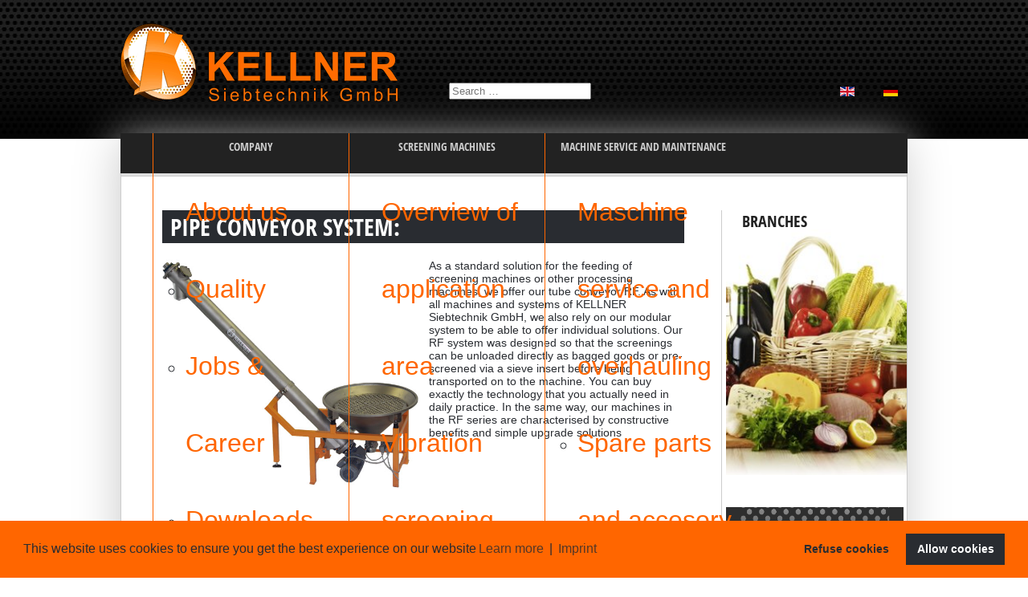

--- FILE ---
content_type: text/html; charset=utf-8
request_url: https://kellner-siebtechnik.com/en/maschines/pipe-conveyor-system
body_size: 10010
content:


    <!doctype html>
    <html lang="en-gb" ⚡>
    <head>

    

        <meta charset="utf-8">
	<meta name="robots" content="index, follow">
	<meta name="author" content="admin">
	<meta name="twitter:card" content="summary">
	<meta property="og:type" content="article">
	<meta property="og:url" content="https://kellner-siebtechnik.com/en/maschines/pipe-conveyor-system">
	<meta property="og:title" content="Kellner Siebtechnik - Pipe conveyor system">
	<title>Kellner Siebtechnik - Pipe conveyor system</title>
	<link href="https://kellner-siebtechnik.com/en/maschines/pipe-conveyor-system" rel="canonical">
	<link href="https://kellner-siebtechnik.com/de/siebmaschinen/rohrfoerderanlage" rel="alternate" hreflang="de-DE">
	<link href="https://kellner-siebtechnik.com/en/component/finder/search?format=opensearch&amp;Itemid=391" rel="search" title="OpenSearch Kellner Siebtechnik GmbH" type="application/opensearchdescription+xml">
	<link href="/templates/bs_siebtechnik/favicon.ico" rel="icon" type="image/vnd.microsoft.icon">
<link href="/media/vendor/awesomplete/css/awesomplete.css?1.1.5" rel="stylesheet" />
	<link href="/media/mod_languages/css/template.min.css?f26fa0e837aec785a3dcdcb1e9c962e4" rel="stylesheet" />
	<link href="/media/plg_system_jcemediabox/css/jcemediabox.min.css?2c837ab2c7cadbdc35b5bd7115e9eff1" rel="stylesheet" />
	<link href="/modules/mod_slideshowck/themes/default/css/camera.css" rel="stylesheet" />
	<link href="/modules/mod_djmenu/themes/default/css/djmenu.css" rel="stylesheet" />
	<link href="/media/djextensions/css/animate.min.css" rel="stylesheet" />
	<link href="/modules/mod_djmenu/assets/css/animations.css" rel="stylesheet" />
	<link href="/modules/mod_djmenu/themes/default/css/djmenu_fx.css" rel="stylesheet" />
	<link href="/media/plg_system_kickgdpr/css/cookieconsent.min.css?f26fa0e837aec785a3dcdcb1e9c962e4" rel="stylesheet" />
	<style>#camera_wrap_139 .camera_pag_ul li img, #camera_wrap_139 .camera_thumbs_cont ul li > img {height:75px;}
@media screen and (max-width: 480px) {
		#camera_wrap_139 .camera_caption {
			font-size: 0.6em !important;
		}
		
}</style>
	<style>
		.dj-select {display: none;margin:10px;padding:5px;font-size:1.5em;max-width:95%;height:auto;}
		@media (max-width: 800px) {
  			#dj-main131.allowHide { display: none; }
  			#dj-main131select { display: inline-block; }
		}
	</style>
<script src="/media/vendor/jquery/js/jquery.min.js?3.7.1"></script>
	<script src="/media/legacy/js/jquery-noconflict.min.js?647005fc12b79b3ca2bb30c059899d5994e3e34d"></script>
	<script src="/media/mod_menu/js/menu-es5.min.js?f26fa0e837aec785a3dcdcb1e9c962e4" nomodule defer></script>
	<script type="application/json" class="joomla-script-options new">{"joomla.jtext":{"MOD_FINDER_SEARCH_VALUE":"Search &hellip;","JLIB_JS_AJAX_ERROR_OTHER":"An error has occurred while fetching the JSON data: HTTP %s status code.","JLIB_JS_AJAX_ERROR_PARSE":"A parse error has occurred while processing the following JSON data:<br><code style=\"color:inherit;white-space:pre-wrap;padding:0;margin:0;border:0;background:inherit;\">%s<\/code>"},"finder-search":{"url":"\/en\/component\/finder\/?task=suggestions.suggest&format=json&tmpl=component&Itemid=391"},"system.paths":{"root":"","rootFull":"https:\/\/kellner-siebtechnik.com\/","base":"","baseFull":"https:\/\/kellner-siebtechnik.com\/"},"csrf.token":"ed2508957f9678d7bb6bba4885ee4964"}</script>
	<script src="/media/system/js/core.min.js?37ffe4186289eba9c5df81bea44080aff77b9684"></script>
	<script src="/media/com_finder/js/finder-es5.min.js?e6d3d1f535e33b5641e406eb08d15093e7038cc2" nomodule defer></script>
	<script src="/media/vendor/awesomplete/js/awesomplete.min.js?1.1.5" defer></script>
	<script src="/media/com_finder/js/finder.min.js?a2c3894d062787a266d59d457ffba5481b639f64" type="module"></script>
	<script src="/media/plg_system_jcemediabox/js/jcemediabox.min.js?2c837ab2c7cadbdc35b5bd7115e9eff1"></script>
	<script src="/media/com_slideshowck/assets/jquery.easing.1.3.js"></script>
	<script src="/media/com_slideshowck/assets/camera.min.js?ver=2.7.2"></script>
	<script src="/modules/mod_djmenu/assets/js/jquery.djselect.js"></script>
	<script src="/modules/mod_djmenu/assets/js/jquery.djmenu.js"></script>
	<script src="/media/plg_system_kickgdpr/js/cookieconsent.min.js?f26fa0e837aec785a3dcdcb1e9c962e4"></script>
	<script type="application/ld+json">{"@context":"https:\/\/schema.org","@type":"BreadcrumbList","itemListElement":[{"@type":"ListItem","position":1,"item":{"@id":"https:\/\/kellner-siebtechnik.com\/en\/","name":"Home"}},{"@type":"ListItem","position":2,"item":{"@id":"https:\/\/kellner-siebtechnik.com\/en\/maschines\/overview-of-application-area","name":"Screening machines"}},{"@type":"ListItem","position":3,"item":{"@id":"https:\/\/kellner-siebtechnik.com\/en\/maschines\/pipe-conveyor-system","name":"Pipe conveyor system"}}]}</script>
	<script>jQuery(document).ready(function(){WfMediabox.init({"base":"\/","theme":"standard","width":"","height":"","lightbox":0,"shadowbox":0,"icons":1,"overlay":1,"overlay_opacity":0.8,"overlay_color":"#000000","transition_speed":500,"close":2,"labels":{"close":"Close","next":"Next","previous":"Previous","cancel":"Cancel","numbers":"{{numbers}}","numbers_count":"{{current}} of {{total}}","download":"Download"},"swipe":true,"expand_on_click":true});});</script>
	<script>
		jQuery(document).ready(function(){
			new Slideshowck('#camera_wrap_139', {
				height: '300px',
				minHeight: '150',
				pauseOnClick: false,
				hover: 0,
				fx: 'random',
				loader: 'none',
				pagination: 0,
				thumbnails: 0,
				thumbheight: 75,
				thumbwidth: 100,
				time: 7000,
				transPeriod: 1500,
				alignment: 'center',
				autoAdvance: 1,
				mobileAutoAdvance: 1,
				portrait: 0,
				barDirection: 'leftToRight',
				imagePath: '/media/com_slideshowck/images/',
				lightbox: 'mediaboxck',
				fullpage: 0,
				mobileimageresolution: '0',
				navigationHover: false,
				mobileNavHover: false,
				navigation: false,
				playPause: false,
				barPosition: 'bottom',
				responsiveCaption: 0,
				keyboardNavigation: 0,
				titleInThumbs: 0,
				captionTime: 0,
				captionOutEffect: 'default',
				captionOutEffectTime: 600,
				alias: 'slideshow',
				breakpoints: '{"" : ""}',
				container: ''
		});
}); 
</script>
	<script>jQuery(document).ready(function(){jQuery('#dj-main131').addClass('allowHide')});</script>
	<script>jQuery(document).ready( function(){ new DJMenu(jQuery('#dj-main131'), {wrap: '', animIn: 'fadeIn', animOut: 'fadeOut', animSpeed: 'normal', delay: 500 }); } );</script>
	<script>// Start Cookie Alert
window.addEventListener("load", function(){
window.cookieconsent.initialise({
  "palette": {
    "popup": {
      "background": "#ff6600",
      "text": "#292c31"
    },
    "button": {
      "background": "#292c31",
      "text": "#ffffff",
    }
  },
  "theme": "block",
  "position": "bottom",
  "type": "opt-in",
  "revokable": false,
  "revokeBtn": "<div class=\"cc-revoke {{classes}}\">Cookie Policy</div>",
  "content": {
    "message": "This website uses cookies to ensure you get the best experience on our website",
    "dismiss": "Got it!",
    "allow": "Allow cookies",
    "deny": "Refuse cookies",
    "link": "Learn more",
    "imprint_link": "Imprint",
    "href": "/en/privacy-policy",
  },
  "cookie": {
    "expiryDays": 365
  },
  "elements": {
    "messagelink": "<span id=\"cookieconsent:desc\" class=\"cc-message\">{{message}}<a aria-label=\"learn more about cookies\" role=\"button\" tabindex=\"0\" class=\"cc-link\" href=\"/en/privacy-policy\" target=\"_blank\">{{link}}</a> | <a role=\"button\" tabindex=\"0\" class=\"cc-link\" href=\"/en/imprint\" target=\"_blank\">{{imprint_link}}</a></span>"
  },
  onInitialise: function (status) {
    handleCookies(status);
  },
  onStatusChange: function (status, chosenBefore) {
    handleCookies(status);
    setTimeout(function(){ location.reload(); }, 0);
  },
  onRevokeChoice: function () {
    handleCookies(status);
  }
})});
// End Cookie Alert
function handleCookies(status){
  if (status == "allow") {




    // Custom Code
    
    var gaProperty = 'UA-97207639-1';
    var disableStr = 'ga-disable-' + gaProperty;
    if (document.cookie.indexOf(disableStr + '=true') > -1) {
        window[disableStr] = true;
    }
    function gaOptout() {
        document.cookie = disableStr + '=true; expires=Thu, 31 Dec 2099 23:59:59 UTC; path=/';
        window[disableStr] = true;
        alert('Das Tracking durch Google Analytics wurde in Ihrem Browser für diese Website deaktiviert.');
    }

    (function(i,s,o,g,r,a,m){i['GoogleAnalyticsObject']=r;i[r]=i[r]||function(){
    (i[r].q=i[r].q||[]).push(arguments)},i[r].l=1*new Date();a=s.createElement(o),
    m=s.getElementsByTagName(o)[0];a.async=1;a.src=g;m.parentNode.insertBefore(a,m)
    })(window,document,'script','//www.google-analytics.com/analytics.js','ga');

    ga('create', 'UA-97207639-1', 'auto');
    ga('set', 'anonymizeIp', true);
    ga('send', 'pageview');
    
    // End Custom Code

  }
}

// Init handleCookies if the user doesn't choose any options
if (document.cookie.split(';').filter(function(item) {
    return item.indexOf('cookieconsent_status=') >= 0
}).length == 0) {
  handleCookies('notset');
};</script>
	<link href="https://kellner-siebtechnik.com/de/siebmaschinen/rohrfoerderanlage" rel="alternate" hreflang="x-default">

        <meta name="viewport" content="width=device-width, initial-scale=1.0, maximum-scale=1.0, user-scalable=0" />
        <link rel="apple-touch-icon-precomposed" href="/templates/bs_siebtechnik/images/apple-touch-icon-57x57-precomposed.png">
        <link rel="apple-touch-icon-precomposed" sizes="72x72" href="/templates/bs_siebtechnik/images/apple-touch-icon-72x72-precomposed.png">
        <link rel="apple-touch-icon-precomposed" sizes="114x114" href="/templates/bs_siebtechnik/images/apple-touch-icon-114x114-precomposed.png">
        <link rel="apple-touch-icon-precomposed" sizes="144x144" href="/templates/bs_siebtechnik/images/apple-touch-icon-144x144-precomposed.png">
        <link rel="stylesheet" href="/templates/bs_siebtechnik/css/layout.css" type="text/css" />
        <link rel="stylesheet" href="/templates/bs_siebtechnik/css/bootstrap.css" type="text/css" />
        <link rel="stylesheet" href="/templates/bs_siebtechnik/css/fonts.css" type="text/css" />
        <link rel="stylesheet" href="/templates/bs_siebtechnik/css/leaflet.css" type="text/css" />

        <!--[if lte IE 7]>
  <link href="/css/ie7only.css" rel="stylesheet" type="text/css" />

                <![endif]-->
        <!--[if IE 8]>

                <link href="/css/ie8only.css" rel="stylesheet" type="text/css" />

                <![endif]-->
        
        <!-- <script src="/templates/bs_siebtechnik/js/jquery.js" rel="javascript" type="text/javascript"></script> -->
        <script>jQuery.noConflict();</script>
        
    </head>

    <body id="pipe-conveyor-system">
        <div id="all">
            <!-- <div style="background-color: #FFFFFF;" class="open"></div> -->
            <div id="header">
                <div id="logo"> <a href="https://kellner-siebtechnik.com/" title="Kellner Siebtechnik GmbH">
                        <img src="https://kellner-siebtechnik.com//templates/bs_siebtechnik/images/logo.png" alt="Logo - Kellner Siebtechnik GmbH" />
                        <span class="header1"></span>
                    </a> </div>
                
                
<form class="mod-finder js-finder-searchform form-search" action="/en/component/finder/search?Itemid=391" method="get" role="search">
    <label for="mod-finder-searchword123" class="finder">Search</label><input type="text" name="q" id="mod-finder-searchword123" class="js-finder-search-query form-control" value="" placeholder="Search &hellip;">
            <input type="hidden" name="Itemid" value="391"></form>
<div class="moduletable ">
        <div class="mod-languages">
    <p class="visually-hidden" id="language_picker_des_124">Select your language</p>


    <ul aria-labelledby="language_picker_des_124" class="mod-languages__list lang-inline">

                                            <li class="lang-active">
                <a aria-current="true"  href="https://kellner-siebtechnik.com/en/maschines/pipe-conveyor-system">
                                                                        <img title="English (UK)" src="/media/mod_languages/images/en.gif" alt="English (UK)">                                                            </a>
            </li>
                                        <li>
                <a  href="/de/siebmaschinen/rohrfoerderanlage">
                                                                        <img title="Deutsch" src="/media/mod_languages/images/de.gif" alt="Deutsch">                                                            </a>
            </li>
                </ul>

</div>
</div>

                <div id="mtop">
                    <div id="menu_top">
                         </div>
                </div> <span class="open" onclick="openNav()"><img src="/templates/bs_siebtechnik/images/open.png"></span> </div>
            <div id="main-menu">
                <div id="mySidenav" class="sidenav"> <a href="javascript:void(0)" class="closebtn" onclick="closeNav()">&times;</a>
                    <ul id="dj-main131" class="dj-main"><li class="dj-up itemid391 first"><a href="/en/" class="dj-up_a" ><span >Home EN</span></a></li>
<li class="dj-up itemid297"><a href="/en/company/about-us" class="dj-up_a" ><span class="dj-drop" >Company</span></a>
<ul class="dj-submenu">
<li class="submenu_top" style="display: none"> </li>
<li class="itemid327 first"><a href="/en/company/about-us" class="" >About us</a></li>
<li class="itemid328"><a href="/en/company/quality" class="" >Quality</a></li>
<li class="itemid330"><a href="/en/company/jobs-career" class="" >Jobs &amp; Career</a></li>
<li class="itemid438 last"><a href="/en/company/downloads-en" class="" >Downloads</a></li>
<li class="submenu_bot" style="display: none"> </li>
</ul>
</li>
<li class="dj-up itemid298"><a href="/en/maschines/overview-of-application-area" class="dj-up_a" ><span class="dj-drop" >Screening machines</span></a>
<ul class="dj-submenu">
<li class="submenu_top" style="display: none"> </li>
<li class="itemid331 first"><a href="/en/maschines/overview-of-application-area" class="" >Overview of application area</a></li>
<li class="itemid332"><a href="/en/maschines/vibration-screen-line-vs" class="" >Vibration screening machines VS series</a></li>
<li class="itemid333"><a href="/en/maschines/tumbler-scree" class="" >Tumbler screening machines TS series</a></li>
<li class="itemid464"><a href="/en/maschines/pipe-conveyor-system" class="" >Pipe conveyor system</a></li>
<li class="itemid463"><a href="/en/maschines/vibration-screening-machines-series-vd" class="" >Vibration screening machines series VD</a></li>
<li class="itemid590"><a href="/en/maschines/vibration-screening-machine-with-folding-hood" class="" >Vibration screening machine with folding hood</a></li>
<li class="itemid446 last"><a href="/en/maschines/special-solutions" class="" >Special Solutions</a></li>
<li class="submenu_bot" style="display: none"> </li>
</ul>
</li>
<li class="dj-up itemid299"><a href="/en/service/maschine-service-and-overhauling" class="dj-up_a" ><span class="dj-drop" >Machine service and maintenance</span></a>
<ul class="dj-submenu">
<li class="submenu_top" style="display: none"> </li>
<li class="itemid335 first"><a href="/en/service/maschine-service-and-overhauling" class="" >Maschine service and overhauling</a></li>
<li class="itemid345"><a href="/en/service/spare-parts-and-accesory" class="" >Spare parts and accesory</a></li>
<li class="itemid511"><a href="/en/service/technical-center" class="" >Technical Center</a></li>
<li class="itemid512"><a href="/en/maschines/special-solutions" class="" >Special Solutions</a></li>
<li class="itemid514 last"><a href="/en/service/screen-restring-service" class="" >Screen restring service</a></li>
<li class="submenu_bot" style="display: none"> </li>
</ul>
</li>
<li class="dj-up itemid300 last"><a href="/en/contact/adress" class="dj-up_a" ><span class="dj-drop" >Contact</span></a>
<ul class="dj-submenu">
<li class="submenu_top" style="display: none"> </li>
<li class="itemid340 first"><a href="/en/contact/adress" class="" >Adress</a></li>
<li class="itemid516 last"><a href="/en/contact/dealer-network" class="" >dealer network</a></li>
<li class="submenu_bot" style="display: none"> </li>
</ul>
</li>
</ul> </div>
            </div>
            <div class="wrapper"></div>
            <div id="middle">
                <div id="content">
                    <div class="moduletable ">
        <nav class="mod-breadcrumbs__wrapper" aria-label="Breadcrumbs">
    <ol class="mod-breadcrumbs breadcrumb px-3 py-2">
                    <li class="mod-breadcrumbs__here float-start">
                You are here: &#160;
            </li>
        
        <li class="mod-breadcrumbs__item breadcrumb-item"><a href="/en/" class="pathway"><span>Home</span></a></li><li class="mod-breadcrumbs__item breadcrumb-item"><a href="/en/maschines/overview-of-application-area" class="pathway"><span>Screening machines</span></a></li><li class="mod-breadcrumbs__item breadcrumb-item active"><span>Pipe conveyor system</span></li>    </ol>
    </nav>
</div>

                    <div id="width">
                        <div class="com-content-article item-page" itemscope itemtype="https://schema.org/Article">
    <meta itemprop="inLanguage" content="en-GB">
    
    
        
        
    
    
        
                                                <div itemprop="articleBody" class="com-content-article__body">
        <h1>Pipe conveyor system:</h1>
<div class="maschinen-left"><img title="Vibrations Siebmaschine Screening Machine" src="/images/Rohrfoerderanlage-Kellner-Siebtechnik.jpg" alt="Rohrfoerderanlage Kellner Siebtechnik" width="320" height="287" /></div>
<div class="quali-right">
<p>As a standard solution for the feeding of screening machines or other processing machines, we offer our tube conveyor RF. As with all machines and systems of KELLNER Siebtechnik GmbH, we also rely on our modular system to be able to offer individual solutions. Our RF system was designed so that the screenings can be unloaded directly as bagged goods or pre-screened via a sieve insert before being transported on to the machine. You can buy exactly the technology that you actually need in daily practice. In the same way, our machines in the RF series are characterised by constructive benefits and simple upgrade solutions</p>
</div>
<p>&nbsp;</p>
<p>&nbsp;</p>
<p>&nbsp;</p>
<p>&nbsp;</p>
<p style="margin-top: 24px !important;"><strong>KELLNER Siebtechnik - Tube Conveyor Machine Series RF - Made in Germany</strong></p>
<h2 class="zweispaltig-border" style="text-align: center;">You can even benefit from our concept!</h2>
<div class="maschinen-left">
<h3>AREAS OF APPLICATION</h3>
<ul style="margin-left: -15px;">
<li>&nbsp;Wet and dry screening</li>
</ul>
<h3>EQUIPMENT</h3>
<ul style="margin-left: -15px;">
<li>Pit diameter 1000 mm</li>
<li>Length of tube conveyor: 2000 up to 4000 mm (in 500mm steps)</li>
<li>Diameter oft he tube conveyor: 100, 150 &amp; 200 mm (inner diameter)</li>
<li>Operator Panel for maximum comfort</li>
</ul>
</div>
<div class="quali-right">
<h3>Options</h3>
<ul style="margin-left: -15px;">
<li>Sieving insert for rough pre-screening</li>
<li>Flexible hoses</li>
<li>Quick release</li>
<li>Special hood</li>
<li>ATEX</li>
</ul>
</div>
<p><br /><br /><br /><br /><br /><br /><br /><br /><br /><br /><br /><br /><br /><br /><br /><br /><br /> <img title="Vibrations Siebmaschine VS Abbildung von oben" src="/images/RF-01.png" alt="RF 01" width="29%" height="auto" /> <img title="Vibrations Siebmaschine VS Abbildung im Profil" src="/images/RF-02.png" alt="RF 02" width="70%" height="auto" /></p>
<p class="small" style="text-align: right;">*Technical data subject to change without notice.</p>
<!-- <p><iframe style="width: 100%;" src="https://www.youtube.com/embed/NVY_BD8O6tw" width="560" height="315" frameborder="0" allowfullscreen="allowfullscreen"></iframe></p> -->
<p>&nbsp;</p>
<p class="technische-daten-head">Technical Information</p>
<table class="technische-daten">
<tbody>
<tr class="table-row-color">
<td>Service performance:</td>
<td>1 kg/h – 10.000 kg/h</td>
</tr>
<tr>
<td>Cross cut:</td>
<td>20 μm – 20 mm</td>
</tr>
<tr class="table-row-color">
<td>Screen surface:</td>
<td>Perforated sheet, woven plastics, stainless steel mesh</td>
</tr>
<tr>
<td>Number of screen decks:</td>
<td>1 machine</td>
</tr>
<tr class="table-row-color">
<td>Screen cleaning:</td>
<td>Balls, ultrasonic</td>
</tr>
<tr>
<td>Surface:</td>
<td>Glass bead blasted</td>
</tr>
<tr class="table-row-color">
<td>Screen movement:</td>
<td>Three dimensional, optimised for product and performance</td>
</tr>
</tbody>
</table>
<p class="small" style="text-align: right;">*Technical data subject to change without notice.</p>
<p><br /><br /></p>
<table class="technische-daten">
<tbody>
<tr class="table-row-color-top">
<td><strong>RF dimensions</strong></td>
<td><strong>100</strong></td>
<td><strong>150</strong></td>
<td><strong>200</strong></td>
</tr>
<tr>
<td>Pit diameter</td>
<td>1000</td>
<td>1000</td>
<td>1000</td>
</tr>
<tr class="table-row-color">
<td>Drive power (kW) slug</td>
<td>2</td>
<td>3</td>
<td>4</td>
</tr>
<tr>
<td>Drive power (kW) pit</td>
<td>0,18</td>
<td>0,18</td>
<td>0,18</td>
</tr>
<tr class="table-row-color">
<td>Output (m²/h)</td>
<td>ca. 2,5</td>
<td>ca. 3,5</td>
<td>ca. 4,5</td>
</tr>
<tr>
<td>Delivery height 2,0m slug (mm)</td>
<td colspan="3">1648</td>
</tr>
<tr class="table-row-color">
<td>Delivery height 2,5m slug (mm)</td>
<td colspan="3">1998</td>
</tr>
<tr>
<td>Delivery height 3,0m slug (mm)</td>
<td colspan="3">2348</td>
</tr>
<tr class="table-row-color">
<td>Delivery height 3,5m slug (mm)</td>
<td colspan="3">2698</td>
</tr>
<tr>
<td>Delivery height 4,0m slug (mm)</td>
<td colspan="3">3048</td>
</tr>
<tr class="table-row-color">
<td>A. diameter of conveyor (mm)</td>
<td>114,3</td>
<td>168,3</td>
<td>219,1</td>
</tr>
<tr>
<td>Length of conveyor (m)</td>
<td colspan="3">2,0m / 2,5m / 3,0m / 3,5m / 4,0m</td>
</tr>
<tr class="table-row-color">
<td>Weight (kg)</td>
<td colspan="3">On Request</td>
</tr>
<tr>
<td>Optional 1 deck with sieve</td>
<td>yes</td>
<td>yes</td>
<td>yes</td>
</tr>
<tr class="table-row-color">
<td>Optional with hood</td>
<td>yes</td>
<td>yes</td>
<td>yes</td>
</tr>
<tr>
<td>Operator panel</td>
<td colspan="3">Standard</td>
</tr>
<tr class="table-row-color">
<td>Height Conveyor (mm)</td>
<td colspan="3">2070 - 3470</td>
</tr>
<tr>
<td>Delivery height of Conveyor (mm)</td>
<td colspan="3">1648 - 3048</td>
</tr>
<tr class="table-row-color">
<td>Footprint (mm)</td>
<td colspan="3">1138 x 2759 - 4159</td>
</tr>
</tbody>
</table>
<p class="small" style="text-align: right;">*Technical data subject to change without notice.</p>
<p>&nbsp;</p>
<p><a title="Take a look at our alternative to the Vibrating screening machine" href="/en/maschines/tumbler-scree">Discover our range of Tumbler screening machines</a></p>
<p><img src="/images/PDF-Download.png" alt="" /><a class="download-link" href="/images/downloads/SIEBTECHNIK_Imagebroschuere-Randlos-EN.pdf" target="_blank">You can download our brochure here!</a></p>
<p>&nbsp;</p>     </div>

        
                                        </div> </div>
                    <div id="right"><img src="/images/made-in-germany.png" alt="Siebtechnik Siebmaschinen Made in Germany" style="position: absolute; bottom: 0px;" title="Kellner Siebtechnik Siebmaschinen Made in Germany" />
                        
                        
                        <div class="slideshowck  branchen-box-en camera_wrap camera_amber_skin" id="camera_wrap_139" style="width:100%;">
			<div data-alt="Food industry" data-thumb="/images/Anwendungsbereiche/Siebtechnik-Anwendungsbereich-Nahrungsmittel-1.jpg" data-src="/images/Anwendungsbereiche/Siebtechnik-Anwendungsbereich-Nahrungsmittel-1.jpg" >
														<div class="camera_caption moveFromBottom">
										<div class="camera_caption_title">
						Food industry					</div>
																									</div>
									</div>
		<div data-alt="Paper and pulp production" data-thumb="/images/Anwendungsbereiche/Siebtechnik-Anwendungsbereich-Papier-2.jpg" data-src="/images/Anwendungsbereiche/Siebtechnik-Anwendungsbereich-Papier-2.jpg" >
														<div class="camera_caption moveFromBottom">
										<div class="camera_caption_title">
						Paper and pulp production					</div>
																									</div>
									</div>
		<div data-alt="Pharmaceutical industry" data-thumb="/images/Anwendungsbereiche/Siebtechnik-Anwendungsbereich-pharma-3.jpg" data-src="/images/Anwendungsbereiche/Siebtechnik-Anwendungsbereich-pharma-3.jpg" >
														<div class="camera_caption moveFromBottom">
										<div class="camera_caption_title">
						Pharmaceutical industry					</div>
																									</div>
									</div>
		<div data-alt="Plastic and plastic recycling" data-thumb="/images/Anwendungsbereiche/Siebtechnik-Anwendungsbereich-kunststoff-4.jpg" data-src="/images/Anwendungsbereiche/Siebtechnik-Anwendungsbereich-kunststoff-4.jpg" >
														<div class="camera_caption moveFromBottom">
										<div class="camera_caption_title">
						Plastic and plastic recycling					</div>
																									</div>
									</div>
		<div data-alt="Chemistry" data-thumb="/images/Anwendungsbereiche/Siebtechnik-Anwendungsbereich-chemie-5.jpg" data-src="/images/Anwendungsbereiche/Siebtechnik-Anwendungsbereich-chemie-5.jpg" >
														<div class="camera_caption moveFromBottom">
										<div class="camera_caption_title">
						Chemistry					</div>
																									</div>
									</div>
		<div data-alt="Colour and paint industry" data-thumb="/images/Anwendungsbereiche/Siebtechnik-Anwendungsbereich-farben-lack-6.jpg" data-src="/images/Anwendungsbereiche/Siebtechnik-Anwendungsbereich-farben-lack-6.jpg" >
														<div class="camera_caption moveFromBottom">
										<div class="camera_caption_title">
						Colour and paint industry					</div>
																									</div>
									</div>
		<div data-alt="Ceramic and china production" data-thumb="/images/Anwendungsbereiche/Siebtechnik-Anwendungsbereich-keramik-7.jpg" data-src="/images/Anwendungsbereiche/Siebtechnik-Anwendungsbereich-keramik-7.jpg" >
														<div class="camera_caption moveFromBottom">
										<div class="camera_caption_title">
						Ceramic and china production					</div>
																									</div>
									</div>
		<div data-alt="Spices" data-thumb="/images/Anwendungsbereiche/Siebtechnik-Anwendungsbereich-gewuerze-8.jpg" data-src="/images/Anwendungsbereiche/Siebtechnik-Anwendungsbereich-gewuerze-8.jpg" >
														<div class="camera_caption moveFromBottom">
										<div class="camera_caption_title">
						Spices					</div>
																									</div>
									</div>
		<div data-alt="Construction materials" data-thumb="/images/Anwendungsbereiche/Siebtechnik-Anwendungsbereich-Slide-1.jpg" data-src="/images/Anwendungsbereiche/Siebtechnik-Anwendungsbereich-Slide-1.jpg" >
														<div class="camera_caption moveFromBottom">
										<div class="camera_caption_title">
						Construction materials					</div>
																									</div>
									</div>
		<div data-alt="Mineral materials" data-thumb="/images/Anwendungsbereiche/Siebtechnik-Anwendungsbereich-mineralstoffe-9.jpg" data-src="/images/Anwendungsbereiche/Siebtechnik-Anwendungsbereich-mineralstoffe-9.jpg" >
														<div class="camera_caption moveFromBottom">
										<div class="camera_caption_title">
						Mineral materials					</div>
																									</div>
									</div>
		<div data-alt="Concentrated feed" data-thumb="/images/Anwendungsbereiche/Siebtechnik-Anwendungsbereich-kraftfutter-10.jpg" data-src="/images/Anwendungsbereiche/Siebtechnik-Anwendungsbereich-kraftfutter-10.jpg" >
														<div class="camera_caption moveFromBottom">
										<div class="camera_caption_title">
						Concentrated feed					</div>
																									</div>
									</div>
		<div data-alt="Waste water" data-thumb="/images/Anwendungsbereiche/Siebtechnik-Anwendungsbereich-abwasser-11.jpg" data-src="/images/Anwendungsbereiche/Siebtechnik-Anwendungsbereich-abwasser-11.jpg" >
														<div class="camera_caption moveFromBottom">
										<div class="camera_caption_title">
						Waste water					</div>
																									</div>
									</div>
		<div data-alt="Cosmetics" data-thumb="/images/Anwendungsbereiche/Siebtechnik-Anwendungsbereich-kosmetik-12.jpg" data-src="/images/Anwendungsbereiche/Siebtechnik-Anwendungsbereich-kosmetik-12.jpg" >
														<div class="camera_caption moveFromBottom">
										<div class="camera_caption_title">
						Cosmetics					</div>
																									</div>
									</div>
		<div data-alt="Abrasive and blasting agents" data-thumb="/images/Anwendungsbereiche/Siebtechnik-Anwendungsbereich-schleif-13.jpg" data-src="/images/Anwendungsbereiche/Siebtechnik-Anwendungsbereich-schleif-13.jpg" >
														<div class="camera_caption moveFromBottom">
										<div class="camera_caption_title">
						Abrasive and blasting agents					</div>
																									</div>
									</div>
</div>
<div style="clear:both;"></div>

<div id="mod-custom136" class="mod-custom custom">
    <p class="right-text-3">Do you already use Tumbler or vibration screening machines?<br /> <a href="/en/contact/adress" style="font-size: 0.7em; text-decoration: underline; color: #fff;">ENQUIRE ABOUT SPARE PARTS, SERVICE AND MAINTENANCE NOW</a></p>
<p><img src="/images/right-box-2.png" alt="right box 2" width="221" height="250" class="box-right-2" /></p></div>

                         </div>
                </div>
            </div>
            <div class="wrapper"></div>
        </div>

        <div id="bottom">
            <div id="footer">
                <div class="moduletable ">
        <ul class="mod-menu mod-list nav footer_menu">
<li class="nav-item item-391 default"><a href="/en/" >Home EN</a></li><li class="nav-item item-297 deeper parent"><a href="/en/company/about-us" >Company</a><ul class="mod-menu__sub list-unstyled small"><li class="nav-item item-327"><a href="/en/company/about-us" >About us</a></li><li class="nav-item item-328"><a href="/en/company/quality" >Quality</a></li><li class="nav-item item-330"><a href="/en/company/jobs-career" >Jobs &amp; Career</a></li><li class="nav-item item-438"><a href="/en/company/downloads-en" >Downloads</a></li></ul></li><li class="nav-item item-298 active deeper parent"><a href="/en/maschines/overview-of-application-area" >Screening machines</a><ul class="mod-menu__sub list-unstyled small"><li class="nav-item item-331"><a href="/en/maschines/overview-of-application-area" >Overview of application area</a></li><li class="nav-item item-332"><a href="/en/maschines/vibration-screen-line-vs" >Vibration screening machines VS series</a></li><li class="nav-item item-333"><a href="/en/maschines/tumbler-scree" >Tumbler screening machines TS series</a></li><li class="nav-item item-464 current active"><a href="/en/maschines/pipe-conveyor-system" aria-current="page">Pipe conveyor system</a></li><li class="nav-item item-463"><a href="/en/maschines/vibration-screening-machines-series-vd" >Vibration screening machines series VD</a></li><li class="nav-item item-590"><a href="/en/maschines/vibration-screening-machine-with-folding-hood" >Vibration screening machine with folding hood</a></li><li class="nav-item item-446"><a href="/en/maschines/special-solutions" >Special Solutions</a></li></ul></li><li class="nav-item item-299 deeper parent"><a href="/en/service/maschine-service-and-overhauling" >Machine service and maintenance</a><ul class="mod-menu__sub list-unstyled small"><li class="nav-item item-335"><a href="/en/service/maschine-service-and-overhauling" >Maschine service and overhauling</a></li><li class="nav-item item-345"><a href="/en/service/spare-parts-and-accesory" >Spare parts and accesory</a></li><li class="nav-item item-511"><a href="/en/service/technical-center" >Technical Center</a></li><li class="nav-item item-512"><a href="/en/maschines/special-solutions" >Special Solutions</a></li><li class="nav-item item-514"><a href="/en/service/screen-restring-service" >Screen restring service</a></li></ul></li><li class="nav-item item-300 deeper parent"><a href="/en/contact/adress" >Contact</a><ul class="mod-menu__sub list-unstyled small"><li class="nav-item item-340"><a href="/en/contact/adress" >Adress</a></li><li class="nav-item item-516"><a href="/en/contact/dealer-network" >dealer network</a></li></ul></li></ul>
</div>
<div class="moduletable ">
        <ul class="mod-menu mod-list nav footer_menu">
<li class="nav-item item-589"><a href="/en/siebmaschinen/vibrationssiebmaschine-mit-klapphaube" >Vibrationssiebmaschine mit Klapphaube</a></li><li class="nav-item item-560"><a href="/de/siebmaschinen/gebrauchte-siebmaschinen" >Gebrauchte Siebmaschinen</a></li></ul></li></ul>
</div>
<div class="moduletable ">
        
<div id="mod-custom129" class="mod-custom custom">
    <p style="text-align: right; color: #fff; display: inline;">© KELLNER Siebtechnik GmbH |</p>
<div class="dd_trigger" style="display: inline;">T&amp;C
<div class="dd_content"><a href="/images/downloads/standard-purchasing-terms-and-conditions-kellner-siebtechnik-2018.pdf" target="_blank" rel="noopener noreferrer">Standard purchasing terms and conditions</a> <a href="/images/downloads/standard-terms-for-installation-commissioning-and-repair-2018.pdf" target="_blank" rel="noopener noreferrer">Standard terms for installation, commissioning and repair</a> <a href="/images/downloads/tc-kellner-siebtechnik-2018.pdf" target="_blank" rel="noopener noreferrer">Standard Terms of Sale, Delivery and Payment</a></div>
</div>
<p style="text-align: right; color: #fff; display: inline;">| <a href="/en/privacy-policy" style="text-decoration: none; color: #fff;">Privacy Policy</a> | <a href="/en/imprint" style="text-decoration: none; color: #fff;">Imprint</a>| <a href="/en/glossary" style="text-decoration: none; color: #fff;">Glossary</a></p></div>
</div>
 </div>
        </div>

        <script>
            function openNav() {
                document.getElementById("mySidenav").style.width = "250px";
            }

            function closeNav() {
                document.getElementById("mySidenav").style.width = "0";
            }
        </script>
        <script src="/templates/bs_siebtechnik/js/custom.js" rel="javascript" type="text/javascript"></script>
        <style type="text/css">
        .st1 {
            fill: #FFFFFF;
        }
    </style>
        <script>
        jQuery("#click-to-move").click(function() {
            jQuery(this).css("display", "none");
        }); 
    </script>
    <script>
        var zoom = 15;
        var long = 48.71257065070048;
        var lat = 9.520137820833206;

        function myFunction(x) {
            if (x.matches) { // If media query matches
                zoom = 11;
                long = 48.71257065070048;
                lat = 9.520137820833206;
            } else {
                zoom = 15;
                long = 48.71257065070048;
                lat = 9.520137820833206;
            }
        }

        var x = window.matchMedia("(max-width: 768px)")
        myFunction(x) // Call listener function at run time
        x.addListener(myFunction) // Attach listener function on state changes
        
        var mymap = L.map('mapid').setView([long, lat], zoom);

        L.tileLayer('https://{s}.tile.openstreetmap.org/{z}/{x}/{y}.png?{foo}',
            { foo: 'bar', attribution: '&copy; <a href="https://www.openstreetmap.org/copyright">OpenStreetMap</a> contributors',id: 'mapbox.streets', maxZoom: 18 }
        ).addTo(mymap);

        L.Popup.options = {
            autoClose: false,
            closeButon: false
        };

        var popupLocation1 = new L.LatLng(48.71257065070048, 9.520137820833206);
        var lang = document.getElementsByTagName("html")[0].getAttribute("lang");

        if(lang == "en-gb"){
            var popupContent2 =
            '<a href="https://www.google.com/maps/dir//KELLNER+Siebtechnik+GmbH,+Gentenriedweg+8,+73061+Ebersbach+an+der+Fils,+Deutschland/@48.7124866,9.5201539,21z/data=!4m8!4m7!1m0!1m5!1m1!1s0x4799bc61ecdb8029:0xf4ce6b5fb7043169!2m2!1d9.52014!2d48.71256?hl=de-DE" target="_blank">plan route</a>',
            popup1 = new L.Popup({
                closeOnClick: false,
                autoClose: false
            });
            popup1.setContent(popupContent2);
        } else {
            var popupContent1 =
            '<a href="https://www.google.com/maps/dir//KELLNER+Siebtechnik+GmbH,+Gentenriedweg+8,+73061+Ebersbach+an+der+Fils,+Deutschland/@48.7124866,9.5201539,21z/data=!4m8!4m7!1m0!1m5!1m1!1s0x4799bc61ecdb8029:0xf4ce6b5fb7043169!2m2!1d9.52014!2d48.71256?hl=de-DE" target="_blank">Route planen</a>',
            popup1 = new L.Popup({
                closeOnClick: false,
                autoClose: false
            });
            popup1.setContent(popupContent1);
        }

        popup1.setLatLng(popupLocation1);
        mymap.addLayer(popup1);
    </script>
    </body>

    </html>

--- FILE ---
content_type: text/css; charset=UTF-8
request_url: https://kellner-siebtechnik.com/templates/bs_siebtechnik/css/layout.css
body_size: 7323
content:
ul.footer_menu li.item-390,
ul.footer_menu li.item-391 {
display: none
}

#redim-cookiehint {
background-color: #f60 !important;
}

#redim-cookiehint .cookiebuttons .btn {
background-color: #343a40 !important;
}

#redim-cookiehint .cookiebuttons .btn:hover {
background-color: #f60 !important;
color: #343a40 !important;
background: #fff !important;
}

a,
del,
ins {
text-decoration: none
}

.referenzen-box:before,
.branchen-box:before,
.branchen-box-en:before {
font-family: 'Open Sans Condensed', sans-serif;
color: #222;
font-size: 20px;
font-weight: 700;
display: block;
padding-left: 20px;
}

.referenzen-box {
margin-bottom: 60px;
}

.referenzen-box:before {
content: 'REFERENZEN';
margin-top: 20px;
}

.branchen-box,
.branchen-box-en {
margin-bottom: 60px;
}

.branchen-box:before {
content: 'BRANCHEN';
}

.branchen-box-en:before {
content: 'BRANCHES';
}

#header .custom img {
width: 57%;
top: 55px;
position: absolute;
right: 0px;
}

span.h1-home {
font-family: 'Open Sans Condensed', sans-serif;
font-size: 2.5em;
color: #fff;
margin: 0 0 20px;
font-weight: 700;
background-image: url(../images/h1-bg.jpg);
padding-left: 10px;
text-transform: uppercase;
-webkit-margin-before: 0.67em;
-webkit-margin-after: 0.67em;
-webkit-margin-start: 0px;
-webkit-margin-end: 0px;
display: block;
}

h1.home,
h2.big {
font-family: 'Open Sans Condensed', sans-serif;
font-size: 2.5em;
color: #292c31;
font-weight: 700;
background-image: none;
padding-left: 0px;
text-transform: uppercase;
text-align: center;
}

h1.home {
margin: 0 0 20px;
}

h2.big {
margin: 0 0 0px;
}

.cta {
font-family: 'Open Sans Condensed', sans-serif !important;
font-size: 2.5em;
color: #fff;
margin: 0 0 5px;
font-weight: 700;
background-image: url(../images/h1-bg.jpg);
text-transform: uppercase;
display: block;
display: inline-block;
width: 100%;
padding: 20px 10px;
box-sizing: border-box;
text-align: center;
}

span.left {
float: left;
}

span.right {
float: right;
}

p.zitat {
font-style: italic;
line-height: 1.5em;
font-size: 1.2em;
padding: 20px 30px 0px 30px;
background: #dadada;
margin: 0px;
}

p.zitat:last-of-type {
padding: 20px 30px 30px 30px;
}

span.left,
span.right {
font-size: 0.75em;
margin-top: 30px;
}

.siebspannservice-img-left {
width: 33.25%;
float: left;
}

.siebspannservice-img-right {
width: 65.5%;
float: right;
}

.siebspannservice-img-left,
.siebspannservice-img-right {
height: 285px;
border: 1px solid #292c31;
box-sizing: border-box;
}

a.jcepopup span.jcemediabox-zoom-span {
max-width: 420px !important;
}

#haendlernetzwerk-test a.jcepopup span.jcemediabox-zoom-span,
#dealer-network-test a.jcepopup span.jcemediabox-zoom-span,
#technikum-test a.jcepopup span.jcemediabox-zoom-span {
max-width: 100% !important;
}

.grey-box p,
.grey-box ul li {
font-weight: bold; //text-transform:uppercase}

.zweispaltig-row {
width: 100%;
min-height: 237px
}

.zweispaltig-row-home {
width: 100%;
min-height: 287px;
clear: both;
}

.home-text {
margin-top: 40px
}

.quali-head,
.technische-daten-head {
background-image: url(../images/h1-bg.jpg);
margin: 0 0 20px
}

.maschinen-left {
width: 51%;
float: left
}

.quali-left {
width: 49%;
float: left
}

div#b2jcontainer_c326 .alert-info {
color: transparent;
background-color: transparent;
border-color: transparent
}

ul.footer_menu li.item-380 {
border-left: 0 solid #000;
float: right;
position: relative;
right: -32px;
bottom: 290px
}

ul.footer_menu li.item-380 img {
width: 100%
}

.quali-right {
width: 49%;
float: right
}

.sonder-left {
width: 37%;
float: left;
}

.sonder-right {
width: 63%;
padding-top: 20px;
float: right;
}

.madeingermany {
width: 250px;
height: auto;
position: absolute;
right: 461px;
bottom: -255px
}

.quali-left-home {
width: 49%;
float: left;
margin-bottom: 35px;
}

.quali-head {
font-family: 'Open Sans Condensed', sans-serif;
font-size: 2em;
color: #fff;
font-weight: 700;
padding-left: 10px;
text-transform: uppercase;
display: block
}

#osmap-li-uid-separator-15b3d9d19bb6c44a19a69f4dc92ef526,
.closebtn,
.open,
label.finder {
display: none
}

.mvs-row {
margin-bottom: 30px !important;
}

.quali-right-home {
width: 49%;
float: right;
margin-bottom: 35px;
}

.qualitaet-seite .zweispaltig {
min-height: 66px
}

.quali-bild {
border-bottom: 30px solid #343a40
}

.img_res {
width: 100%;
height: auto
}

.home-pic {
width: 318.5px
}

.maschinenservice-table-left {
padding-left: 0;
font-size: 14px;
color: #292c31
}

.maschinenservice-table-right {
text-align: right;
padding-left: 23px;
font-size: 14px;
color: #292c31
}

.home-box-head,
.home-box-head-2,
.technische-daten-head {
text-transform: uppercase;
font-weight: 700;
color: #fff;
font-family: 'Open Sans Condensed', sans-serif !important
}

.technische-daten-head {
font-size: 2.5em;
padding-left: 10px
}

.home-box-head,
.home-box-head-2,
.home-box-head-2:hover {
font-size: 1.5em;
padding-left: 0;
text-align: center
}

.home-box-head {
background-image: url(../images/h1-bg.jpg);
margin: 0
}

.home-box-head-2 {
margin-top: -3px !important;
background: 0 0;
cursor: pointer;
margin: 0
}

.home-box-head-2:hover {
margin-top: -3px;
background: #343a40;
color: #fff !important; //border:3px solid #343a40}

.home-box-head-2 a:link,
a:visited {

//color:#343a40;text-decoration:none}
a {
outline: 0
}

table {
border-collapse: collapse;
border-spacing: 0
}

table.technische-daten {
width: 100%; //margin-top:-20px}

table.technische-daten td {
padding-left: 20px;
padding-top: 10px;
padding-bottom: 10px;
border: 1px solid #343a40
}

.table-row-color {
background-color: #cdced1
}

.table-row-color-top {
background-color: #a1a3a8
}

fieldset,
img {
border: 0
}

caption,
th {
text-align: left
}

q:after,
q:before {
content: ''
}

abbr,
acronym {
border: 0;
font-variant: normal
}

.zweispaltig-border-all,
h2.zweispaltig-border,
h2.zweispaltig-border-1,
h2.zweispaltig-border-2 {
border-top: 3px solid #292c31;
border-bottom: 3px solid #292c31
}

sub,
sup {
vertical-align: baseline
}

body {
background: url(../images/bg-oben.jpg);
background-position: top center;
font-family: Verdana, Arial, Helvetica;
background-repeat: repeat-x;
margin: 0
}

body#tinymce {
background: 0 0 !important
}

p {
font-size: 1.2em;
margin: 0 0 8px; //margin-top:0!important;font-family:Verdana,Arial,Helvetica!important;color:#292c31}

p.small {
font-size: .8em
}

div#logo div.custom p {
margin: 0
}

h1 {
font-family: 'Open Sans Condensed', sans-serif;
font-size: 2.5em; //color:#f60;color:#fff;margin:0 0 20px;font-weight:700;background-image:url(../images/h1-bg.jpg);padding-left:10px;text-transform:uppercase}

h1.zweispaltig {
font-size: 2em
}

.overpic {
position: absolute;
font-size: 16px;
font-family: 'Open Sans Condensed', sans-serif !important;
font-weight: 700;
text-transform: uppercase;
color: #fff;
left: 112px;
top: 182px;
z-index: 9
}

.box-overpic {
position: absolute;
margin-top: 0;
left: 10%
}

a.head-link1,
a.head-link2 {
text-decoration: none !important;
color: #fff !important;
font-size: .7em
}

a.head-link1 {
padding-left: 25px
}

a.head-link2 {
padding-left: 60px
}

a.head-link1:hover,
a.head-link2:hover {
text-decoration: none;
color: #fff
}

.h-box {
padding-left: 0;
padding-bottom: 7px
}

.grey-box {
background-color: #343a40;
padding: 20px;
margin-bottom: 11px;
clear: both;
}

.grey-box p {

//font-size:18px;font-family:Verdana,Arial,Helvetica;color:#fff;text-decoration:none}
.grey-box ul li {
font-size: 14px;
font-family: 'Open Sans', sans-serif !important;
color: #fff
}

.b2jcontainer h2,
h2 {
font-weight: 700;
font-family: 'Open Sans Condensed', sans-serif;
font-size: 20px
}

.grey-box ul {
padding-left: 20px !important
}

h2 {
color: #292c31;
color: #292c31;
margin: 15px 0 8px; //text-decoration:underline}

h2.zweispaltig-border {
text-transform: uppercase
}

h2.zweispaltig-border-1 {
text-transform: uppercase;
margin-top: 69px
}

h2.zweispaltig-border-1 a {
text-decoration: none;
color: #292c31
}

h2.zweispaltig-border-2 {
text-transform: uppercase;
margin-top: 126px
}

h2.zweispaltig-border-2 a {
text-decoration: none;
color: #292c31
}

.zweispaltig-border-all {
font-weight: 700;
padding-top: 23px;
padding-bottom: 0;
text-decoration: none
}

a:hover,
h3,
h4 {
text-decoration: underline
}

.b2jcontainer h2,
.contact h2 {
color: #fff;
margin: -31px -31px 30px;
padding: 15px 30px;
background: #292c31;
text-transform: uppercase;
width: 90.8%;
left: 31px;
position: relative;
top: 30px;
}

form legend {
display: none;
}

.accordion-heading {
display: none;
}

#jform_spacer-lbl {
display: none;
}

.controls input,
.controls textarea {
position: relative;
float: right;
clear: both;
top: -27px;
right: 150px;
}

.control-label {
float: left;
clear: both;
width: 150px;
}

#contact-form input,
textarea {
margin: 5px;
width: 268px;
}

#contact-form input {
height: 26px;
}

#slide-contact {
width: auto;
padding: 30px;
overflow: visible;
margin: auto;
background: #fcfcfc;
border: solid 1px #c2c2c2;
font-family: inherit;
color: #898989;
font-weight: 300;
}

#jform_captcha {
margin: -25px 0px 45px 0px;
}

#contact-form button {
display: inline-block;
margin-bottom: 0;
text-align: center;
vertical-align: middle;
cursor: pointer;
background: #959595;
color: #FFF;
text-shadow: none;
border: 0;
line-height: 30px;
padding: 0 10px;
font-size: 16px;
font-weight: 400;
text-transform: uppercase;
-webkit-border-radius: 0;
-moz-border-radius: 0;
border-radius: 0;
}

h3 {
font-family: 'Open Sans Condensed', sans-serif;
font-size: 16px;
margin: 15px 0 4px;
color: #292c31;
font-weight: 700
}

h4 {
font-family: 'Open Sans Condensed', sans-serif;
font-size: 14px;
color: #f60;
margin: 0;
font-weight: 700
}

#main-menu,
#mtop {
font-family: Myriad Pro, Arial, Helvetica
}

ul li {
color: #292c31;
font-size: 1.2em
}

a:link,
a:visited {
color: #f60;
text-decoration: none
}

ol li {
margin-bottom: 10px
}

.wrapper {
width: 100%;
margin: auto;
min-height: 100%;
height: auto !important;
height: 100%;
overflow: hidden !important
}

#all {
max-width: 980px;
min-width: 980px;
margin: 0 auto;
position: relative;
z-index: 1;
color: #555 !important
}

#header {
width: 100%;
height: 175px;
float: left
}

.mod-languages {
position: absolute;
right: -4px;
top: 103px;
clear: both;
z-index: 1;
}

#logo {
float: left; //width:500px;position:relative;top:25px}

#logo a:hover {
text-decoration: none
}

#mod-finder-searchword123 {
position: absolute;
right: -240px;
top: 84px;
}

.finder {
position: absolute;
right: -255px;
top: 100px;
width: 820px;
}

@media screen and (max-width:1050px) {
.finder {
right: 70px !important;
}
}

@media screen and (max-width:870px) {
#header .custom img {
width: 45%;
}
}

@media screen and (max-width:650px) {
#header {
height: 281px !important;
}

#header .custom img {
width: 100%;
position: relative;
}

.mod-languages,
.finder {
top: 10px;
}
}

#mtop {
color: #FFF;
position: absolute;
right: -9px;
top: 82px
}

#menu_top {
width: 100%;
float: left;
position: relative;
font-size: 13px
}

ul.dj-submenu li a {
font-size: 1.4em;
line-height: 3em
}

ul.menu_top {
list-style-type: none;
padding: 0;
display: inline;
float: right
}

ul.menu_top li {
float: left;
text-align: right
}

ul.menu_top li a {
padding: 10px;
color: #fff
}

ul.menu_top li a:active,
ul.menu_top li a:hover,
ul.menu_top li.active a {
color: #f60;
text-decoration: none
}

#main-menu {
float: left;
position: absolute;
width: 980px;
z-index: 300;
top: 150px
}

#content,
#middle,
.dj-main li.dj-up,
ul.menu_main {
position: relative
}

.itemid105 {
border-left: none !important
}

#main-menu ul li:first-child {
display: none
}

ul.menu_main {
display: inline;
list-style-type: none;
float: right;
margin: 0;
padding: 0
}

ul.menu_main li {
float: left;
padding: 8px 0
}

ul.menu_main li a {
padding: 5px 66px;
color: #848587
}

ul.menu_main li a:active,
ul.menu_main li a:hover,
ul.menu_main li.active a {
color: #ae9962;
text-decoration: none
}

.dj-main {
height: 50px;
background-image: none;
background-color: #222
}

.dj-main li a.dj-up_a span {
height: 50px !important;
background-image: none;
padding: 7px 0 0 90px
}

.dj-main li.active a.dj-up_a span,
.dj-main li.hover a.dj-up_a span {
background: 0 0 !important
}

.dj-main li.active a.dj-up_a,
.dj-main li.hover a.dj-up_a {
background: 0 0 !important;
color: #000
}

.dj-main li.active,
.dj-main li.hover {
background: #FF6B01 !important
}

.dj-main li a.dj-up_a {
text-transform: uppercase;
height: 50px !important;
background-image: none;
font-family: 'Open Sans Condensed', sans-serif;
font-size: 14px;
text-align: center;
margin: 0 auto;
display: block;
float: left;
line-height: 33px;
color: #ccc;
text-decoration: none;
font-weight: 700;
padding: 0;
cursor: pointer;
width: 100%
}

.box-right-2,
.slideshowck.camera_wrap {
margin-right: 2%
}

.dj-main li.dj-up {
display: block;
float: left;
width: 244px;
border-left: 1px solid #f60;
box-sizing: border-box;
}

.dj-main li.dj-up.first {
border-left: none
}

.dj-main li a.dj-up_a span.dj-drop {
background-image: none;
padding: 7px 0 0;
width: 100%
}

.dj-main li.hover ul.dj-submenu {
background: #FF6B01 !important;
width: 239px;
border: none;
padding-top: 20px !important;
left: 0
}

.dj-main li.hover ul.dj-submenu li {
display: block;
height: auto;
position: relative;
float: left;
width: 190px;
font-weight: 400;
font-size: 1.6em;
margin-bottom: 15px
}

.dj-main li.hover ul.dj-submenu li a {
border: none;
font-size: .5em
}

.dj-main li ul.dj-submenu li a.active,
.dj-main li ul.dj-submenu li li a.active,
.dj-main li ul.dj-submenu li li li a.active,
.dj-main li.hover ul.dj-submenu li a:hover {
background: 0 0;
border: none !important
}

.dj-main li.active a.dj-up_a,
.dj-main li:hover a.dj-up_a {
background: 0 0 !important;
text-align: center;
width: 100%
}

.dj-main li.active a.dj-up_a span.dj-drop,
.dj-main li:hover a.dj-up_a span.dj-drop {
background: 0 0 !important
}

#middle {
width: 980px;
min-height: 350px;
float: left;
z-index: 1;
font-size: 12px
}

.breadcrumb {
background-color: #DFDFDF;
border-bottom: 1px solid #CCC;
border-top: 1px solid #CCC;
font-size: 10px;
height: 15px;
margin-top: 3px;
padding-left: 10px;
padding-top: 5px;

}

div.mod-languages ul li.lang-active {
background: none !important;
}

.breadcrumb li {
float: left;
padding-left: 10px;
list-style: none
}

#content {
width: 978px;
min-height: 1400px;
float: left;
font-family: Verdana, Arial, Helvetica;
background: 0 0;
margin-top: 20px;
box-shadow: -3px -20px 53px #CCC;
border-left: 1px solid #ccc;
border-right: 1px solid #ccc
}

.border-bot-pic {
background-image: url(../images/h1-bg.jpg);
width: 100%;
height: 30px;
margin-top: -3px
}

#width {
padding: 32px 10px 10px 51px;
width: 650px
}

.item-page ul {
padding-left: 20px;
margin-top: 0;
font-size: 11px
}

#kontakt,
#right {
padding-left: 5px
}

.item-page ul li {
margin-bottom: 6px;
font-size: 14px
}

.wartung-text-1,
.wartung-text-1-service,
.wartung-text-2,
.wartung-text-2-service {
font-weight: 700;
position: absolute;
font-family: 'Open Sans Condensed', sans-serif !important;
text-transform: uppercase;
font-size: 22px;
color: #000
}

#right {
height: 90%;
border-left: 1px solid #CCC;
position: absolute;
right: 0;
top: 67px;
width: 225px;
//min-height:650px
}

#startseite-test .wartung-text-1 {
top: 930px;
}

#startseite-test .wartung-text-2 {
top: 986px;
}

.wartung-text-1,
.wartung-text-2 {
left: 45px
}

.wartung-text-1 {
top: 930px;
text-decoration: none;
}

.wartung-text-2 {
top: 986px;
text-decoration: none;
}

.wartung-text-1-service,
.wartung-text-2-service {

//left:45px;margin-left:31px;}
.wartung-text-1-service {
top: 190px;
}

.wartung-text-2-service {
top: 250px;
}

html[lang="en-gb"] .wartung-text-1 {
top: 485px !important;
}

html[lang="en-gb"] .wartung-text-2 {
top: 540px !important;
}

.service-wrapper {
margin-bottom: 20px;
min-height: 483px;
}

.box-right-2 {
//width:98%;
margin-top: 10px
}

.right-text-3 {
position: absolute;
font-size: 16px;
font-family: 'Open Sans Condensed', sans-serif !important;
font-weight: 700;
text-transform: uppercase;
color: #fff;
left: 21px;
top: 420px;
//top: 895px;
}

#referenz-fetzer-rohstoffe-recycling-gmbh .right-text-3,
#referenz-beilharz-gmbh-co-kg .right-text-3,
#referenz-e-ag .right-text-3,
.right-text-3 {
top: 930px;
}

html[lang="en-gb"] .right-text-3 {
position: absolute;
font-size: 16px;
font-family: 'Open Sans Condensed', sans-serif !important;
font-weight: 700;
text-transform: uppercase;
color: #fff;
left: 21px;
top: 475px !important;
}

html[lang="en-gb"] .referenzen-box {
display: none !important;
}

.camera_caption_desc,
.camera_caption_title {
text-transform: uppercase;
font-family: 'Open Sans Condensed', sans-serif;
}

.camera_wrap a.camera-button {
font-family: 'Open Sans Condensed', sans-serif;
font-size: 14px;
}

.camera_caption_title {
font-size: 20px !important;
}

.camera_caption_desc {
font-size: 22px;
}

#camera_wrap_146 .camera_caption_desc {
font-size: 14px;
text-transform: none !important;
}

#camera_wrap_146 .camera_caption_title {
font-size: 18px !important;
margin-bottom: 10px;
}

.box_skitter box_skitter_large110,
.info_slide_dots {
display: none;
}

.hovered-pic {
opacity: 0;
position: absolute;
top: 0;
transition: all .5s ease;
width: 95.5%;
}

.hover-pic:hover .hovered-pic {
opacity: 1;
}

p.hover-text {
width: 100%;
text-align: center;
color: #fff;
padding: 10px 0px 10px 0px;
background-color: #343a40;
font-family: 'Open Sans Condensed', sans-serif !important;
font-weight: 600;
text-transform: uppercase;
margin-top: -3px;
}

p.pdf-link {
width: 98%;
text-align: center;
color: #fff;
padding: 10px 0px 10px 0px;
background-color: #343a40;
font-family: 'Open Sans Condensed', sans-serif !important;
font-weight: 600;
text-transform: uppercase;
margin-top: -25px;
}

.ersatzteilkatalog-grid {
background-color: #f60;
padding-top: 20px;
min-height: 151px;
transition: all .2s ease;
}

.ersatzteilkatalog-grid:hover {
background-color: #343a40;
}

.ersatzteilkatalog-grid p,
.ersatzteilkatalog-grid img,
.kontakt-grid p,
.kontakt-grid img {
text-align: center;
color: #fff;
font-family: 'Open Sans Condensed', sans-serif !important;
font-weight: 600;
text-transform: uppercase;
}

.ersatzteilkatalog-grid img,
.kontakt-grid img {
width: 70px;
margin: 0 auto;
display: block;
margin-bottom: 20px;
}

.kontakt-grid {
background-color: #292c31;
padding-top: 45px;
min-height: 126px;
transition: all .2s ease;
}

.kontakt-grid:hover {
background-color: #f60;
}

.kontakt-grid.ansprechpartner {
background-color: #292c31;
padding: 15px;
min-height: auto;
transition: all .2s ease;
}

.kontakt-grid.ansprechpartner:hover {
background-color: #292c31;
}

.kontakt-grid.ansprechpartner p {
text-align: left;
font-size: 1.2em;
line-height: 1.5em;
text-transform: none;
}

.kontakt-grid.ansprechpartner p strong {
font-size: 1.5em;
text-transform: uppercase;
}

.border_box {
margin-bottom: -30px;
margin-left: -5px
}

.custom_warenkorb {
background: #f60;
height: 80px;
padding-top: 10px;
width: 255px;
margin-left: -5px;
padding-left: 5px;
margin-bottom: 10px
}

.custom_warenkorb p {
color: #000;
font-size: 18px;
font-weight: 700;
position: absolute;
right: 47px
}

.custom_warenkorb img {
position: absolute;
right: 83px;
top: 17px
}

#kontakt {
background: #000;
color: #fff;
font-size: 14px;
font-weight: 700;
height: 24px;
padding-top: 5px;
width: 225px;
margin-left: -5px;
font-family: 'Open Sans Condensed', sans-serif !important
}

#footer-start {
float: left;
position: relative;
z-index: 10
}

#footer-start .custom {
padding: 25px 25px 0;
height: 216px;
width: 289px;
float: left;
position: relative;
margin-left: -14px
}

#footer-start .custom h3 {
margin: 10px 40px 30px 0
}

#bottom {
width: 100%;
background-color: #222;
height: 350px;
}

#footer {
width: 980px;
text-align: right;
color: #fff;
font-size: 11px;
font-family: Verdana, Arial, Helvetica;
padding-top: 5px;
margin: 0 auto;
height: 18px;
border-bottom: 1px solid #fff
}

#footer p {
margin: 0;
padding: 0;
font-size: 11px
}

#footer .custom {
position: relative;
display: flex;
justify-content: flex-end;
top: -175px;
min-width: 425px;
margin-left: auto;
}

#footer .custom p {
color: #ffffff;
}

#footer .custom a:link,
#footer .custom a:visited {
color: #ffffff;
text-decoration: none;
}

#footer .custom a:hover {
color: #FF6B01;
}

.custom_footer {
background: #00bcea;
padding: 2px 2px 15px;
border: 1px solid #0ff
}

.custom_seo {
font-weight: 400;
color: #ccc;
background: #fff;
margin-top: 10px;
padding-bottom: 10px
}

ul.footer_menu {
margin: 0 auto 0 65px;
position: relative;
top: 40px; //width:941px;width:100%;padding:0}ul.footer_menu li{display:block;position:relative;list-style:none;width:174px;float:left;text-align:left;padding:3px 35px;border-left:1px solid #FFF}#system-message dt.error,#system-message dt.message,#system-message dt.notice{display:none}ul.footer_menu li a{font-weight:700;font-size:11px}.item-104{border:none!important}ul.footer_menu li ul{padding:0;margin:0}ul.footer_menu li ul li{text-align:left;border:none;padding-left:0;margin-left:0}ul.footer_menu li ul li a{font-weight:400;font-size:9px;color:#fff}#footer h2{font-size:24px;color:#999;margin:20px 0;font-weight:400}#system-message dt,div.tooltip h4{font-weight:700}hr{color:#eee}#schatten{height:27px}#vmCartModule{border-bottom:1px solid #CCC;border-top:1px solid #CCC;margin-bottom:9px;margin-right:5px;padding-bottom:10px;padding-top:10px}#com-form-login-remember{width:40%!important}#com-form-login-password{width:25%!important}#com-form-login-username{width:30%!important}.control-buttons{margin-bottom:25px}form div.width30 a{margin-left:4px;position:relative;top:-10px}form .control-buttons button{margin-top:5px}div.customer-comment textarea.customer-comment{height:100px}#topmenu{list-style:none;float:right;padding:0;margin:6px 0 0}#topmenu li{float:left;margin-left:1px;margin-right:1px;padding:12px 15px 15px 2px;background:url(../images/ausbildungsfinder/schatten-navi.png) right bottom no-repeat}#topmenu li a{font-size:16px;padding:5px 5px 4px}#topmenu a:link,#topmenu a:visited{color:#333;text-decoration:none}#topmenu li a:active,#topmenu li a:focus,#topmenu li a:hover,#topmenu li.current a{color:#693}.system-unpublished{background:#e8edf1;border-top:4px solid #c4d3df;border-bottom:4px solid #c4d3df}#system-message{margin-bottom:10px;padding:0}#system-message dd{margin:0;font-weight:700;text-indent:30px}#system-message dd ul{color:#05B;margin-bottom:10px;list-style:none;padding:10px;border-top:3px solid #84A7DB;border-bottom:3px solid #84A7DB}#system-message dd.error ul{color:#c00;background-color:#E6C0C0;border-top:3px solid #DE7A7B;border-bottom:3px solid #DE7A7B}#system-message dd.notice ul{color:#c00;background:#EFE7B8;border-top:3px solid #F0DC7E;border-bottom:3px solid #F0DC7E}#system-debug{color:#ccc;background-color:#fff;padding:10px;margin:10px}.mqfieldrequired,label.invalid{color:red}#system-debug div{font-size:11px}.invalid{border-color:red}div.tooltip{float:left;background:#ffc;border:1px solid #D4D5AA;padding:5px;max-width:200px;z-index:13000}div.tooltip h4{padding:15px 0 5px;margin:-15px 0 0;font-size:95%;background:url(../images/system/selector-arrow.png) no-repeat}div.tooltip p{font-size:90%;margin:0}.img_caption.left{float:left;margin-right:1em}.img_caption.right{float:right;margin-left:1em}input,textarea{margin:5px}.img_caption.left p{clear:left;text-align:center}.img_caption.right p{clear:right;text-align:center}textarea{padding-right:3px}td{padding-left:20px}table.cart-summary tbody tr td{padding-left:0}div#vmCartModule.vmCartModule div.show_cart a{font-size:14px;margin-top:5px}@media screen and (max-width:1050px){#mod-finder-searchword123,#mtop,.finder,.mod-languages,ul.footer_menu li.item-380{right:0}#header{height:175px;float:left;background:url(../images/bg-oben.jpg) top center repeat-x}body{background:0 0;//background-position:top center;font-family:Verdana,Arial,Helvetica;//background-repeat:repeat-x;margin:0;overflow-x:hidden}#content{box-shadow:none}#all,#bottom,#content,#footer,#header,#main-menu,#middle,#wrapper{width:100%;max-width:100%;min-width:100%}.finder{width:auto}}@media screen and (max-width:998px){ul.footer_menu li.item-380{float:left;top:0;border-left:1px solid #fff}#width,.item-page{width:75%}#bottom{height:500px}ul.footer_menu li{clear:both}#footer .custom p{padding-right:10px}.dj-main li.dj-up{position:relative;display:block;float:left;width:24%;border-left:1px solid #f60}.dj-main li a.dj-up_a span.dj-drop{background-image:none;padding:7px 0 0}.dj-main li.dj-up.itemid291 a.dj-up_a span.dj-drop{padding:7px 0 0}.dj-main li.hover ul.dj-submenu{background:#FF6B01!important;width:194px;border:none;padding-top:20px!important}}@media screen and (max-width:999px){.box-overpic,.maschinenservice-pic{display:none}.overpic{position:absolute;font-size:20px;font-family:'Open Sans Condensed',sans-serif!important;font-weight:700;text-transform:uppercase;color:#fff;left:51px;top:75px;z-index:9;background-color:#343a40;padding:20px;width:247px;height:auto}.luftaufnahmen{width:100%;height:auto}.zweispaltig-border-1{margin-bottom:15px}.zweispaltig-row{min-height:auto}.img_res{width:100%;height:auto}.maschinen-left,.quali-left,.quali-left-home,.quali-right{width:100%;float:left}.quali-right-home{width:100%;float:right}.home-pic{width:100%;height:auto}.zweispaltig-row-home{width:100%;min-height:521px}}@media screen and (max-width:900px){iframe.map{width:100%}}@media screen and (max-width:820px){.dj-main li.dj-up{position:relative;display:block;float:left;width:250px;border-left:1px solid #f60}.dj-main li a.dj-up_a span.dj-drop{background-image:none;padding:7px 0 0}.dj-main li.dj-up.itemid108.first a.dj-up_a span.dj-drop,.dj-main li.dj-up.itemid291 a.dj-up_a span.dj-drop{padding:7px 0 0}.dj-main li.hover ul.dj-submenu{background:#FF6B01!important;width:98%;border:none;padding-top:20px!important}.dj-main li.hover ul.dj-submenu li{width:170px}}@media screen and (max-width:768px){.closebtn,.open,.sidenav a{display:block}table.technische-daten{margin-top:0}#content{margin-top:-5px}.dj-main li.hover ul.dj-submenu{width:250px;//position:fixed}.open{position:absolute;right:5px;top:124px;cursor:pointer}.sidenav{height:100%;width:0;position:fixed;z-index:1;top:0;left:0;background-color:#111;overflow-x:hidden;padding-top:60px;transition:.5s}.sidenav a{padding:8px 8px 8px 32px;text-decoration:none;font-size:25px;color:#818181;transition:.3s}.offcanvas a:focus,.sidenav a:hover{color:#f1f1f1}.sidenav .closebtn{position:absolute;top:0;right:25px;font-size:36px;margin-left:50px}#main{transition:margin-left .5s;padding:20px}@media screen and (max-height:450px){.wartung-pic{width:100%;height:auto}.sidenav{padding-top:15px}.sidenav a{font-size:18px}}#main-menu{float:left;position:absolute;width:980px;z-index:300;font-family:Myriad Pro,Arial,Helvetica;top:45px}div#b2jcontainer_c341.b2jcontainer{width:85%!important}#width{//width:85%!important}#dj-main119{//display:none}#dj-main119select.dj-select,#dj-main131select.dj-select{display:block;margin-right:6px;margin-top:-20px;padding:5px;font-size:1em;max-width:95%;height:29px;position:relative;right:0!important;float:right}}@media screen and (max-width:680px){

.home-box-head,
.home-box-head-2 {
padding-left: 0px !important;
padding-right: 0px !important;
}

#mod-finder-searchform,
#right,
.box-overpic,
.service-pic {
display: none
}

.overpic,
.right-text-3 {
font-family: 'Open Sans Condensed', sans-serif !important;
font-weight: 700;
text-transform: uppercase
}

.overpic {
position: relative;
font-size: 1.45em;
color: #fff;
left: 0;
top: 0;
z-index: 9;
background-color: #343a40;
width: 91%;
margin-bottom: 21px;
padding: 20px 20px 20px 5px
}

h1.h-box,
h1.h-box a {
padding-left: 5px
}

#right,
#width,
.item-page {
width: 100%
}

h1.h-box {
font-size: 2em
}

#menu_top ul li a:hover {
background: #fff;
height: 32px;
padding: 13px 10px
}

#content {
margin-top: -39px
}

#width {
padding-left: 0;
padding-right: 0
}

#width p,
h2 {
width: 100%;
padding-left: 0px;
padding-right: 0px
}

#dj-main119select.dj-select {
display: block;
margin-right: 6px;
margin-top: -10px;
padding: 5px;
font-size: 1em;
max-width: 95%;
height: 29px;
position: relative;
right: 0 !important;
float: left;
margin-left: 5px
}

#header {
height: 250px
}

#mod-finder-searchword123 {
top: 100px;
right: 0;
height: 23px;
z-index: 999999999999
}

#mtop {
top: 153px;
left: 0 !important
}

#menu_top ul li a {
color: #000
}

ul.menu_top {
float: left
}

#menu_top {
top: 20px;
background: #999
}

#menu_top ul li.item-293 a {
padding-left: 5px
}

#right {
top: 758px
}

.camera_fakehover {
width: 65%
}

#right .custom {
float: right;
margin-top: -340px
}

.wartung-text-1,
.wartung-text-2 {
left: 73%
}

.wartung-text-1 {
top: 86px
}

.wartung-text-2 {
top: 143px
}

#content {

//background:red}#bottom{//margin-top:342px}.right-text-3{position:absolute;font-size:16px;color:#fff;left:69%;top:178px}#right .custom p img.box-right-2{float:right;margin-top:114px}}@media screen and (max-width:610px){.right-text-3{position:absolute;font-size:16px;font-family:'Open Sans Condensed',sans-serif!important;font-weight:700;text-transform:uppercase;color:#fff;left:4%;top:410px}#right .custom p img.box-right-2{float:right;margin-top:5px}#right .custom{float:left;margin-top:0}#bottom{//margin-top:684px}
.wartung-text-1,
.wartung-text-2 {
left: 45px
}

.wartung-text-1 {
top: 426px
}

.wartung-text-2 {
top: 484px
}

.camera_fakehover {
width: 100%
}

.breadcrumb {
display: none
}
}

@media screen and (max-width:475px) {
#right {
width: 100%;
top: 842px
}
}

@media screen and (max-width:425px) {
#right {
width: 100%;
top: 880px
}

.wartung-pic {
width: 100%;
height: auto;
}
}

@media screen and (max-width:415px) {
div.mod-languages img {
border: none;
width: 30px;
}

input#mod-finder-searchword123 {
position: relative;
bottom: 9px;
}

#right {
width: 100%;
top: 920px;
}

.quali-right-home,
.quali-left-home {
margin-top: 20px;
}

#footer .custom p {
font-size: .7em;
word-spacing: -2px;
}
}

/* ################# */
/* ### ACCORDION ### */
/* ################# */
/* ### ACCORDION ### */
.acc_wrapper .acc_item .acc_trigger {
cursor: pointer !important;
margin: 10px 0px 0px 20px;
text-decoration: none;
}

.acc_wrapper .acc_item .acc_trigger.active {
color: #FF6B01 !important;
}

.acc_wrapper .acc_item .acc_content {
padding: 20px 0px 20px 30px;
border: 1px solid #eeeeee;
}

.acc_wrapper .acc_item .acc_content.acc_open {
display: block !important;
}

.acc_wrapper .acc_headline {
font-size: 25pt !important;
color: #333333;
}

/* ################# */
/* ### DROPDOWN #### */
/* ################# */
.dd_trigger {
cursor: pointer;
position: relative;
}

.dd_trigger:hover {
color: #FF7500;
}

.download-link {
position: relative;
top: -10px;
left: 10px;
}

.dd_content {
display: block;
background-color: #FFFFFF;
position: absolute;
right: 0px;
color: #333333;
z-index: 10000;
}

.dd_content a:link,
.dd_content a:visited {
color: #333333 !important;
white-space: nowrap;
padding: 10px 10px 10px 10px;
display: block;
}

.dd_content a:hover {
background-color: #E9E9E9 !important;
color: #FF7500 !important;
}

.button {
background: #FF7500;
color: #fff !important;
padding: 10px 20px;
box-sizing: border-box;
margin: 15px 0px;
display: inline-block;
transition: all .2s ease;
}

.button:hover {
background-color: #333333;
}

.pull-left.item-image {
display: none;
}

.visually-hidden {
display: none;
}

.flexbox {
    display: flex;
    flex-direction: row;
    clear: both;
    width: 650px;
    justify-content: space-between;
    flex-wrap: wrap;
}

.flexbox img {
    width: calc(20% - 15px);
    border: 1px solid;
}

@media screen and (max-width: 768px) {

    .flexbox {
        width: 100%;
        row-gap: 15px;
        box-sizing: border-box;    
    }

    .flexbox img {
        width: 48%;
    }
}

--- FILE ---
content_type: text/css; charset=UTF-8
request_url: https://kellner-siebtechnik.com/templates/bs_siebtechnik/css/fonts.css
body_size: 112
content:
@font-face {
    font-family: 'Open Sans Condensed';
    src: url('../fonts/OpenSans-CondensedBold.woff2') format('woff2'),
        url('../fonts/OpenSans-CondensedBold.woff') format('woff');
    font-weight: bold;
    font-style: normal;
    font-display: swap;
}

@font-face {
    font-family: 'Open Sans Condensed';
    src: url('../fonts/OpenSans-CondensedLight.woff2') format('woff2'),
        url('../fonts/OpenSans-CondensedLight.woff') format('woff');
    font-weight: 300;
    font-style: normal;
    font-display: swap;
}

@font-face {
    font-family: 'Open Sans Condensed';
    src: url('../fonts/OpenSans-CondensedLightItalic.woff2') format('woff2'),
        url('../fonts/OpenSans-CondensedLightItalic.woff') format('woff');
    font-weight: 300;
    font-style: italic;
    font-display: swap;
}



--- FILE ---
content_type: text/javascript; charset=UTF-8
request_url: https://kellner-siebtechnik.com/templates/bs_siebtechnik/js/custom.js
body_size: 248
content:
jQuery( document ).ready( function() {

/* ################# */
/* ### ACCORDION ### */
/* ################# */

/* ### ACCORDION 01 ### */

	jQuery( '.acc_content' ).hide();

	jQuery('.acc_trigger').click( function() {

		var acc_trigger = jQuery( this );
		var acc_item = jQuery( this ).parent();
		var acc_wrapper = acc_item.parent();

		jQuery( '.acc_trigger' ).removeClass( 'active' ); 

		if( acc_item.hasClass('open') ) {
			jQuery( '.acc_content',acc_item ).slideUp(500);
			jQuery( '.acc_item').removeClass('acc_open');
		}
		else {
			jQuery( '.acc_item').removeClass('acc_open');
			acc_item.addClass('acc_open');
			jQuery( '.acc_content' ).hide();
			jQuery( '.acc_content',acc_item ).slideDown(500);			
			jQuery( acc_trigger ).addClass( 'active' ); 
		}
	});




	jQuery( '.dd_content' ).hide();

jQuery( '.dd_trigger' ).hover(function() {

		jQuery( '.dd_content', this ).show();


},function() {

	jQuery( '.dd_content', this ).hide();

});

});